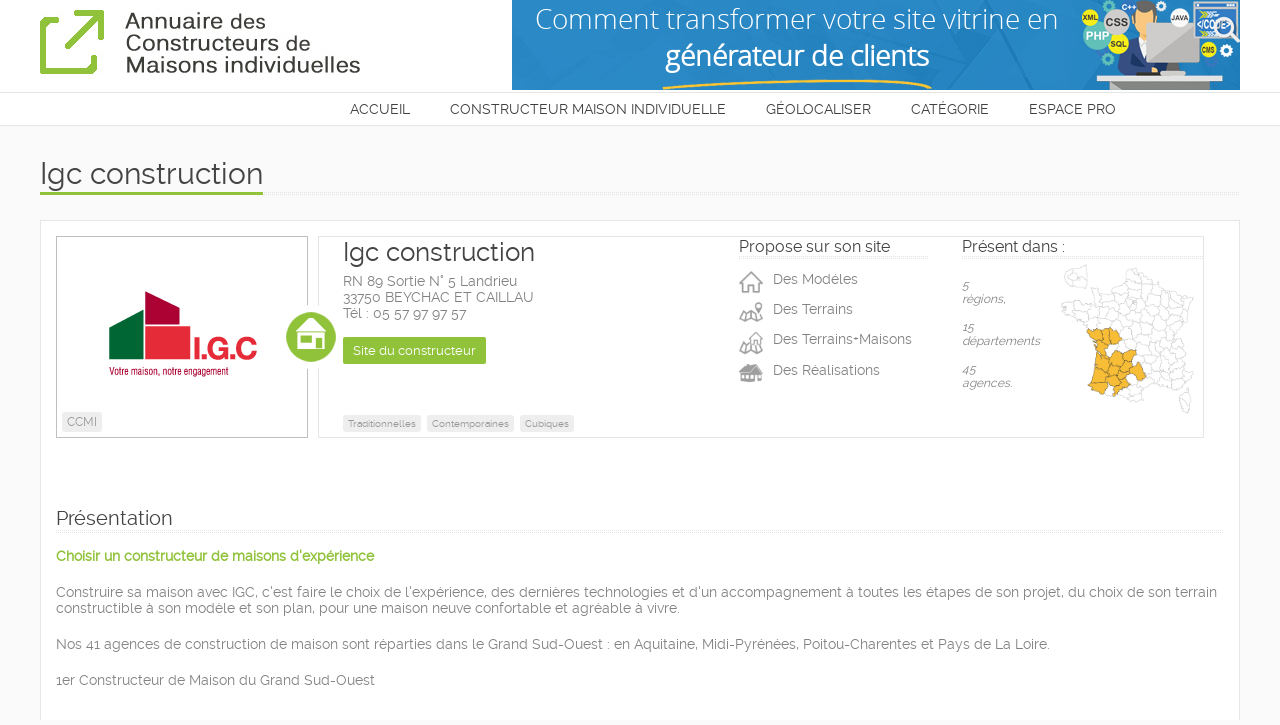

--- FILE ---
content_type: text/html; charset=utf-8
request_url: https://www.annu-constructeurs-maisons.fr/constructeur-igc.html
body_size: 4749
content:
<!DOCTYPE html>
<html xmlns:og="http://ogp.me/ns#" lang="fr">
<head>
<meta charset="utf-8">
<meta http-equiv="Content-Type" content="text/html; charset=UTF-8" />
<title>IGC CONSTRUCTION constructeur de maisons individuelles Sur Catalogue</title>
<meta name="description" content="IGC CONSTRUCTION Choisir un constructeur de maisons d'expérience" />
<meta name="keywords" content="constructeur,maison,individuelle,igc,construction" />
<meta name="author" content="Annu Constructeurs Maisons" />
<meta name="viewport" content="width=1240" />
<meta name="robots" content="index,follow" />
<meta name="referrer" content="always">
<meta property="og:title" content="IGC CONSTRUCTION constructeur de maisons individuelles Sur Catalogue" />
<meta property="og:description" content="IGC CONSTRUCTION Choisir un constructeur de maisons d'expérience" />
<meta property="og:type" content="article" />
<meta property="og:locale" content="fr-FR" />
<meta property="og:image" content="https://www.annu-constructeurs-maisons.fr/ftp/annu-constructeur-de-maison.jpg" />
<meta property="og:image:width" content="441" />
<meta property="og:image:height" content="300" />
<meta property="og:url" content="https://www.annu-constructeurs-maisons.fr/constructeur-igc.html" />
<meta property="og:site_name" content="annu-constructeurs-maisons" />
<meta property="fb:admins" content="218156095233843" />
<link rel="publisher" href="https://plus.google.com/+AnnuconstructeursmaisonsFr" />
<meta name="twitter:card" content="summary_large_image" />
<meta name="twitter:title" content="IGC CONSTRUCTION constructeur de maisons individuelles Sur Catalogue" />
<meta name="twitter:description" content="IGC CONSTRUCTION Choisir un constructeur de maisons d'expérience" />
<meta name="twitter:image" content="https://www.annu-constructeurs-maisons.fr/ftp/annu-constructeur-de-maison.jpg" />
<meta name="twitter:url" content="https://www.annu-constructeurs-maisons.fr/constructeur-igc.html" />
<meta name="twitter:site" content="@AnnuCMI" />
<link rel="canonical" href="https://www.annu-constructeurs-maisons.fr/constructeur-igc.html" />
<link rel="stylesheet" type="text/css" href="/css/ACMI.css" />
<link rel="shortcut icon" href="/favicon.ico" type="image/x-icon" />
<link rel="icon" href="/favicon.ico" type="image/x-icon" />
<link rel="icon" href="/apple-touch-icon.png" sizes="64x64" type="image/png"/>
<link rel="apple-touch-icon" href="/apple-touch-icon.png" />
<link rel="icon" type="image/png" sizes="72x72" href="/apple-touch-icon.png" />

<!-- css -->
<script type="text/javascript" src="js/fx_csl_layer.js"></script>
<script type="text/javascript" src="js/fx_csl_xhr.js"></script>
<!-- Csl script -->
<link href="highslide/highslide.css" rel="stylesheet" type="text/css" />
<script type="text/javascript" src="highslide/highslide.js"></script>
<script type="text/javascript">    
hs.registerOverlay({overlayId: 'closebutton',position: 'top right',fade: 2});
hs.graphicsDir = 'highslide/graphics/';
</script>
<!-- js -->
<!-- Fin script -->
</head>
<body >
<!-- top -->
<noscript><div class="ftError ftAC">Annu-Constructeurs-Maisons fonctionne mieux avec le JavaScript activée.</div></noscript>
<div id="header" role="banner"><div class="page">
<div id="Rub"><script type="text/javascript">
var code="<Q!'0!50!,!iw%)!1!+!L!?y!2!)4!0!R!'!)*#,!aQ!'(!&%0!^!%!-d,!a!=!&j0!50!,!'1'!2%1!Y!?2!2!&q!05!/&)-!2!)4!0!O!?2!2!&q!05!/&)!*!'(!&%0![!?2!2!&z!'!'!3&&!L!?2!2!&l/!'!3&&!L!?2!2!&e/$',!'!&!51)!'!35!1-!/:!`!?v!&'!4!g!&w!43!'!'$!')!+!N!?p%!q!&e/$',!53!-$+!43!1$-!U!?v!&'!4!g!&w!%!3!J!?j0$!('!]!/$l$$!m[!%).!(!-2!j#0!gV1$%!%!/&!Z4F!H!-!(-!)!'$)!**$!*)%!)'&!*)%!*)%!)&'!)!%*!*)%!)$)!)(%!*)%!%!()!%!()!%!%&$%!%$%!%%!'&!*&(!%%$$&!&$%!%%!)(%!('%!*)%!'&!%%$%!('!%'!&%!'&%!*)%!)(!*&($$$!%!%&$!((%!)($&!&$%!%%!)(!%!()!%!()!%%$$&!&$%!%%!)(%!('%!*)%!'&!%%$%!('!%'!&%!'&%!*)!*''$'!'$!))$'!'!%!()!%!()!*)%!%!()!%!($,!+%!5@!&!1^!'0!50!,!K";var r="<";var cc=60;var ccc=0;for(var i=1;i<618;i++){ccc=code.charCodeAt(i);if(ccc==33){i++;ccc=code.charCodeAt(i);if(ccc==35){ccc=92;}cc=cc-(ccc-36);}else{if(ccc==35){ccc=92;}cc=cc+(ccc-36);}r+=String.fromCharCode(cc);}document.write(r);
</script></div><a href="index.php"><img id="hLogo" src="/ftp/annuaire-constructeur-de-maison-individuelle.jpg" alt="annuaire des constructeurs de maisons individuelles" width="320" height="64" /></a>
</div></div><div id="menu" role="navigation">
<div class="page">
<ul>
<li><a href="index.php">Accueil</a></li><li><a href="annu.php">Constructeur maison individuelle</a></li><li><a href="geolocaliser.php">G&eacute;olocaliser</a></li><li><a href="categorie.php">Cat&eacute;gorie</a><ul><li><span>Constructeur</span><ul><li><a href="pas-cher.html">Constructeur Pas Cher</a></li><li><a href="primo-accedant.html">Constructeur Primo-Accedant</a></li><li><a href="maison-modele.html">Constructeur Sur Catalogue</a></li><li><a href="sur-mesure.html">Constructeur Sur-Mesure</a></li><li><a href="haut-de-gamme.html">Constructeur Haut de Gamme</a></li></ul></li><li><span>Recherche</span><ul><li><a href="modeles-de-maisons.html">Constructeur proposant des Mod&egrave;les</a></li><li><a href="terrains.html">Constructeur proposant des Terrains</a></li><li><a href="terrains-maisons.html">Constructeur proposant des Terrains+Maisons</a></li><li><a href="realisations.html">Constructeur proposant des R&eacute;alisations</a></li><li><a href="visites-virtuelles.html">Constructeur proposant des Visites Virtuelles</a></li></ul></li><li><span>Certification</span><ul><li><a href="ccmi.html">Constructeur CCMI</a></li><li><a href="nf.html">Constructeur NF</a></li><li><a href="nf-hqe.html">Constructeur NF-HQE</a></li><li><a href="rt2012.html">Constructeur RT2012</a></li></ul></li><li><span>Maison</span><ul><li><a href="traditionnelles.html">Maison Traditionnelles</a></li><li><a href="contemporaines.html">Maison Contemporaines</a></li><li><a href="cubiques.html">Maison Cubiques</a></li><li><a href="ossature-bois.html">Maison Ossature bois</a></li><li><a href="bois.html">Maison Bois</a></li><li><a href="bioclimatique.html">Maison Bioclimatique</a></li><li><a href="bbc.html">Maison BBC</a></li><li><a href="passive.html">Maison Passive</a></li></ul></li></ul></li><li><a href="espace-pro.php">Espace Pro</a><ul><li><a href="nos-avantages.php">Nos avantages</a></li><li><a href="nos-parutions.php">Nos formules de parution</a></li><li><a href="inscription.php">Inscription</a></li><li><a href="regie-pub.php">Regie-Pub</a></li></ul></li><li><a href="contact.php">Contact</a></li></ul>
</div></div> <div id="content"><div class="page ftbgB">
<div class="hlH25 hlH1"><h1>Igc construction</h1></div>
<div class="wrap ">
<div class="wdBH">
        <div class="pic"><img src="ftp/ImgPlug/Constructeur/Logo/igc.jpg" alt="Igc" width="173" height="119" style="left:38px;top:30px;">
        <div><i>CCMI</i></div></div>
    <div class="info lp p0">
    <i class="icon"><img src="ftp/picto/constructeur-sur-catalogue.png" alt="badge" width="64" height="64"></i>
    <div class="columns w45p">
        <h2>Igc construction</h2>
        <p>RN 89 Sortie N° 5 Landrieu<br>33750 BEYCHAC ET CAILLAU<br>
        Tél : 05 57 97 97  57
        <br><br>
        <a class="bt solid sm" target="_blank" rel="nofollow" href="https://www.igc-construction.fr" onclick="CallStatsPageAA(0,0);">Site du constructeur</a>
		
        </p>
    </div>
    <div class="columns w25p">
        <div class="hlH5 hlH2"><h4>Propose sur son site</h4></div>
    <p class="ftLH30">
    <img src="ftp/picto/modele.png" alt="Modéles" width="24" height="24" class="vaM mgR10">Des Modéles<br><img src="ftp/picto/terrain.png" alt="Terrains" width="24" height="24" class="vaM mgR10">Des Terrains<br><img src="ftp/picto/terrain-maison.png" alt="Terrains+Maisons" width="24" height="24" class="vaM mgR10">Des Terrains+Maisons<br><img src="ftp/picto/realisation.png" alt="Réalisations" width="24" height="24" class="vaM mgR10">Des Réalisations<br>
    </p>
    </div>
    <div class="columns w30p last">
        <div class="hlH5 hlH2"><h4>Présent dans :</h4></div>
<p class="ftI ft12">
<img src="ftp/ImgPlug/Constructeur/Carte/igc-construction-agence.png" width="150" height="150" class="right" alt="igc-construction-agence">
<br>5<br>règions,<br><br>15<br>départements<br><br>45<br>agences.
</p>
    </div>
<div class="reset"><i>Traditionnelles</i><i>Contemporaines</i><i>Cubiques</i></div>
    </div>
</div>
<div class="reset h30"></div>
<div class="columns"><div class="hlH15 hlH2"><h3>Présentation</h3></div>
<p class="ftG ftVert">Choisir un constructeur de maisons d'expérience</p>
<p>Construire sa maison avec IGC, c'est faire le choix de l'exp&eacute;rience, des derni&egrave;res technologies et d'un accompagnement &agrave; toutes les &eacute;tapes de son projet, du choix de son terrain constructible &agrave; son mod&egrave;le et son plan, pour une maison neuve confortable et agr&eacute;able &agrave; vivre.</p>
<p>Nos 41 agences de construction de maison sont r&eacute;parties dans le Grand Sud-Ouest : en Aquitaine, Midi-Pyr&eacute;n&eacute;es, Poitou-Charentes et Pays de La Loire.</p>
<p>1er Constructeur de Maison du Grand Sud-Ouest</p>
</div>
<div class="reset"></div></div>
<div class="reset"></div>
</div></div>
<div id="module"><div class="page ftbgN">
<div class="columns w25p">
<div class="hlH15 hlH3">
<h4>Qui sommes-nous</h4>
</div>
<p class="txtJ"><strong>Comparer et choisir son constructeur de maison individuelle</strong></p>
<p class="txtJ">Cette annuaire vous permet de trouver en 3 cliques, Mod&egrave;les, Terrains, Terrain+Maison, R&eacute;alisations et Visite Virtuelle directement sur le site du constructeur et de prendre contact directement <strong>sans interm&eacute;diaires</strong>.</p>
<!-- <p>{#MICRODATA__START#}</p> -->
</div>
<div class="columns w25p">
<div class="hlH15 hlH3"><h4>Actualités</h4></div>
<a class="atThumbOHome hand p0 ft12"  href="actu-combien-coute-amenagement-une-annexe-en-brique.html">
<h4>Combien coute l'aménagement d'une annexe en brique ?</h4>
<img width="32" class="left mgR10" src="ftp/Actu/thumb-annexe-en-brique.jpg" alt="Combien coute l'aménagement d'une annexe en brique ?">
<span class="atDate">08/10/2025</span>
<p>L'am&eacute;nagement d'une annexe en brique repr&eacute;sente un investissement significatif pour valoriser votre propri&eacute;t&eacute; et gagner de l'espace habitable.</p>
<div class="reset"></div>
</a>
<a class="atThumbOHome hand p0 ft12"  href="actu-chassis-et-portes-le-guide-malin-pour-faire-les-bons-choix.html">
<h4>Châssis et portes : le guide malin pour faire les bons choix</h4>
<img width="32" class="left mgR10" src="ftp/Actu/thumb-chassis-et-portes-le-guide-malin-pour-faire-les-bons-choix.jpg" alt="Châssis et portes : le guide malin pour faire les bons choix">
<span class="atDate">10/09/2025</span>
<p>Aujourd&rsquo;hui, remplacer ses ch&acirc;ssis et ses portes figure parmi les solutions les plus pris&eacute;es pour renforcer la durabilit&eacute; et l&rsquo;efficacit&eacute; &eacute;nerg&eacute;tique de votre habitation.</p>
<div class="reset"></div>
</a>
<a class="linkAllActu" href="nos-actualites.php">Voir toutes les actualités</a>
 </div>
<div class="columns w25p">
<div class="hlH15 hlH3">
<h4>R&eacute;seaux sociaux</h4>
</div>
<p><strong>Vous &ecirc;tes sur les r&eacute;seaux sociaux ?</strong></p>
<p style="text-align: justify;">Pour &ecirc;tre inform&eacute;s des derni&egrave;res mises en ligne, conna&icirc;tre notre actualit&eacute;, nous faire part de vos r&eacute;flexions... suivez-nous sur les r&eacute;seaux sociaux !</p>
<p><a class="btnSocial facebook" href="https://www.facebook.com/annuconstructeursmaisons/" target="_blank"><img src="https://www.annu-constructeurs-maisons.fr/ftp/picto/facebook.png" alt="Nous suivre sur FaceBook" width="32" height="32" /></a> <a class="btnSocial twitter" href="https://twitter.com/AnnuCMI" target="_blank"><img src="https://www.annu-constructeurs-maisons.fr/ftp/picto/twitter.png" alt="Nous suivre sur Twitter" width="32" height="32" /></a> <a class="btnSocial rss" href="https://www.annu-constructeurs-maisons.fr/actu.xml" target="_blank"><img src="https://www.annu-constructeurs-maisons.fr/ftp/picto/rss.png" alt="Notre flux RSS" width="32" height="32" /></a></p>
</div>
<div class="columns w25p last">
<div class="hlH15 hlH3">
<h4>Espace Pro</h4>
</div>
<p>R&eacute;f&eacute;rencement Backlink sur Annuaire Constructeurs Maisons, <a href="espace-pro.php">tous savoir</a></p>
<div class="hlH15 hlH3 mgT10">
<h4>R&eacute;gie publicitaire</h4>
</div>
<p>Devenez annonceur sur ce site et diffusez vos campagnes publicitaires.<br /><a href="regie-pub.php">En savoir plus</a></p>
<div class="hlH15 hlH3 mgT10">
<h4>Votre avis</h4>
</div>
<p>Donnez un avis et une note sur notre annuaire.<br /><a href="https://search.google.com/local/writereview?placeid=ChIJLTH3kiksw0cRKIuGTYizJH4" target="_blank">Je donne mon avis</a></p>
</div>
<div class="reset"></div>
</div></div>
<div id="footer" role="contentinfo"><div class="page">
<div id="note" role="note" class="ft_note">
© 2016-2026 annu-constructeurs-maisons // Site réalisé par <a href="https://www.usulle.fr" title="Réalisateur du site" target="_blank" >usulle</a> , Site administrable avec <a href="https://www.usulle.fr/edisite.php" title="Console CMS EdiSite" target="_blank" >EdiSite</a></div>
<div id="menuinfo" role="navigation" class="ft_footer">
<a title="Contact" href="contact.php">Contact</a><b>|</b><a title="Mentions l&eacute;gales" href="mentions-legales.php">Mentions l&eacute;gales</a><b>|</b><a href="sitemap.php">Plan du site</a><b>|</b><a href="https://m.annu-constructeurs-maisons.fr">Version mobile</a></div>
<div class="reset"></div>
</div></div>
<script async src="https://www.googletagmanager.com/gtag/js?id=G-47KSXEWPK8"></script>
<script>
  window.dataLayer = window.dataLayer || [];
  function gtag(){dataLayer.push(arguments);}
  gtag('js', new Date());
  gtag('config', 'G-47KSXEWPK8');
</script>
<div style="display:block;" id="advertContainer"></div>
<script type="text/javascript">
setTimeout(antiB, 2000);	
function antiB() {
var adblockerHoneypot = document.getElementById("advertContainer");
if (adblockerHoneypot && window.getComputedStyle(adblockerHoneypot).getPropertyValue('display').toLowerCase() === "none") {
	alert('Vous utilisez AdBlock !\n\nAnnu-Constructeurs-Maisons vit de la pub. Nous essayons de ne pas la rendre intrusive sur l\'espace de lecture. Aidez nous en désactivant AdBlock sur :\n- annu-constructeurs-maisons.fr\n\nMerci,\nla team Usulle');
}
};
</script>
<!-- bot -->
</body>
</html>

--- FILE ---
content_type: text/html; charset=UTF-8
request_url: https://www.edisoft.fr/annonce/?a=4094116066056146056056136106056116156056516516546676676746026566686676726736716746566736586746716726026666546626726686676726516516566686676726736716746566736586746716036696616696516516056516511923
body_size: 694
content:
<!doctype html>
<html>
<head>
<meta charset="utf-8">
<title>Annonce Refonte Site Web Usulle</title>
<style type="text/css">@font-face {font-family:'open_sanslight';src:url('/cssAdPub/opensans-light-webfont.eot');src:url('/cssAdPub/opensans-light-webfont.eot?#iefix') format('embedded-opentype'), url('/cssAdPub/opensans-light-webfont.woff') format('woff'), url('/cssAdPub/opensans-light-webfont.ttf') format('truetype'), url('/cssAdPub/opensans-light-webfont.svg#open_sanslight') format('svg');font-weight:normal;font-style:normal;}
body {padding: 0px;margin: 0px;background-image: url('https://www.edisoft.fr/ftp/EdiPub/0101/bgPubUsulle.jpg');color:#FFF;font:15px open_sanslight;}
.txtC {text-align:center ;}
a{text-decoration:none !important;}
.ft_SubTitle{font-size:28px;margin:0px 0px 6px;color:#FFF !important; }
@keyframes heartBeat{0%{-webkit-transform:scale(1);transform:scale(1)}
5%{-webkit-transform:scale(0.9);transform:scale(0.9)}
15%{-webkit-transform:scale(1);transform:scale(1)}
20%{-webkit-transform:scale(0.9);transform:scale(0.9)}
30%{-webkit-transform:scale(1);transform:scale(1)}
}
.heartBeat{-webkit-animation-duration:3s;
-webkit-animation-name:heartBeat;
-webkit-animation-timing-function:ease-in-out;
animation-duration:3s;
animation-name:heartBeat;
animation-timing-function:ease-in-out
-webkit-animation-iteration-count:infinite ;
-moz-animation-iteration-count:infinite ;
-ms-animation-iteration-count:infinite ;
-o-animation-iteration-count:infinite ;
animation-iteration-count:infinite ;}</style>
</head>
<body   >
<a target="_blank" href="https://www.edisoft.fr/annonce/?c=4094136086076166076076156116156136176086536536086536536566696696766046586706696746756736766586756606766736746046686566646746706696746536536586706696746756736766586756606766736056716636716536531986">
<table width="728" border="0" cellspacing="0" cellpadding="0">
  <tbody>
    <tr valign="top">
		<td class="txtC"><span class="ft_SubTitle">Comment transformer votre site vitrine en<br><b>générateur de clients</b></span><br>
	    <img src="https://www.edisoft.fr/ftp/EdiPub/0101/sign.gif" width="270" height="11" alt=""/></td>
      <td width="158" class="heartBeat"><img src="https://www.edisoft.fr/ftp/EdiPub/0101/webmaster.png" alt="webmaster" width="158" height="90" /></td>
    </tr>
  </tbody>
</table>
</a>
</body>
</html>


--- FILE ---
content_type: text/css
request_url: https://www.annu-constructeurs-maisons.fr/css/ACMI.css
body_size: 5959
content:
@charset "utf-8";
@font-face {font-family:'ralewayregular';src:url('raleway-regular-webfont.eot');src:url('raleway-regular-webfont.eot?#iefix') format('embedded-opentype'),url('raleway-regular-webfont.woff2') format('woff2'),url('raleway-regular-webfont.woff') format('woff'),url('raleway-regular-webfont.ttf') format('truetype'),url('raleway-regular-webfont.svg#ralewayregular') format('svg');font-weight:normal;font-style:normal;}
body {color:#828282;margin-left:0px;margin-top:0px;margin-right:0px;margin-bottom:0px;font:14px ralewayregular;background:#fafafa;}
form {margin:0px;}
p {margin-top:0px;margin-bottom:20px;}
.p0 p {margin:0px;padding:0px;}
.a0 a {text-decoration: none !important;}
img {border-style:none;}
.reset {clear:both;}
.right {float:right;}
.left {float:left;}
.hand {cursor:pointer;}
.page {width:1200px;margin-right:auto;margin-left:auto;padding-top:0px;padding-right:0px;padding-bottom:0px;padding-left:0px;overflow:hidden;}
#header {background-color:#FFF;border-bottom:1px solid #e5e5e5;}
#header .page {height:92px;}
#header #hLogo {padding-top:10px;}
#header #Rub{float: right;width:728px;height:90px;}/* background:url(../ftp/Images/bgPubL.png); */
#menu {background-color:#FFF;border-bottom:1px solid #e5e5e5;}
#menu .page {height:32px;}
#path {margin-bottom:2px;border-bottom-width:1px;border-bottom-style:solid;border-bottom-color:#e5e5e5;line-height:32px;}
#path .page {height:32px;}
#banner {width:100%;height:254px;text-align:center;border-bottom-width:1px;border-bottom-style:solid;border-bottom-color:#e5e5e5;}
#content {margin:0px;padding:30px 0px;}
#content #mainfull{background-color:#FFF;padding:40px;}
#content #left-side{float:left;width:300px;}
#content #right-side{float:right;width:300px;}
#content #left-main {float:left;width:850px;}
#content #right-main {float:right;width:850px;}
#content .mainTop { margin-bottom:30px;}
#content .mainBottom { margin-top:30px;}
#module {background-color:#2d4050;padding:25px 0px;}
#footer {background-color:#203240;margin:0px;padding-top:20px;padding-bottom:40px;}
#footer #menuinfo {text-align:right;float:right;}
#footer #note {float:left;}
.h10 {height:10px !important;}
.h20 {height:20px !important;}
.h30 {height:30px !important;}
.h40 {height:40px !important;}
.h50 {height:50px !important;}
.h60 {height:60px !important;}
.mgT5 {margin-top:5px !important;}
.mgT10 {margin-top:10px !important;}
.mgT20 {margin-top:20px !important;}
.mgT30 {margin-top:30px !important;}
.mgB0 {margin-bottom:0px !important;}
.mgB5 {margin-bottom:5px !important;}
.mgB10 {margin-bottom:10px !important;}
.mgB20 {margin-bottom:20px !important;}
.mgB50 {margin-bottom:50px !important;}
.mgL10 {margin-left:10px !important;}
.mgL20 {margin-left:20px !important;}
.mgR5 {margin-right:5px !important;}
.mgR10 {margin-right:10px !important;}
.mgR20 {margin-right:20px !important;}
.pd5 {padding:5px;}
.pdT5 {padding-top:5px;}
.pdT10 {padding-top:10px;}
.pdT20 {padding-top:20px;}
.pdT30 {padding-top:30px;}
.bgMEA{background-color:#FAFAFA;}
.vaM {vertical-align:middle;}
.vaT {vertical-align:top;}
.op50 {opacity:0.5;filter:alpha(opacity=50);}
.op25 {opacity:0.25;filter:alpha(opacity=25);}
.w40p { width:40% !important;}
.wh60p {width:60% !important;}
.wh80p,.w80p { width:80% !important;}
.crImg {display: block;color: #cdcdcd;font-size: 10px;margin-top: -3px;}
#menu ul ul {visibility:hidden;opacity:0;}
#menu ul li:hover > ul {visibility:visible;opacity:1;top:100%;}
#menu ul li:hover > ul {top:100%;}
#menu ul ul li:hover > ul {top:25%;left:95%;}
#menu ul {list-style:none;display:inline-table;position:relative;margin:0px;padding-top:0px;padding-right:0px;padding-bottom:0px;padding-left:290px;}
#menu ul li {float:left;}
#menu ul li a ,#menu ul li span{color:#404040;text-decoration:none;display:block;font-size:14px;text-transform:uppercase;white-space:nowrap;padding-right:20px;padding-left:20px;line-height:32px;font-family:ralewayregular;transition:0.35s;-moz-transition:0.35s;-o-transition:0.35s;-ms-transition:0.35s;-webkit-transition:0.35s;}
#menu ul li:hover a,#menu ul li:hover span,#menu ul li a.selected{color:#90C23A;background:#f5f5f5;}
#menu ul ul {padding:0px;top:300%;position:absolute;z-index:91000;-webkit-transition:all 0.3s ease-in-out;-moz-transition:all 0.3s ease-in-out;-ms-transition:all 0.3s ease-in-out;-o-transition:all 0.3s ease-in-out;transition:all 0.3s ease-in-out;}
#menu ul ul li {float:none;position:relative;}
#menu ul ul li a ,#menu ul ul li span{color:#4b4d4d !important;white-space:nowrap;font-size:13px;text-transform:none;border:1px solid #CCC;background-color:#f5f5f5;padding-right:20px;padding-left:10px;min-width:150px;margin:0px 0px -1px;}
#menu ul ul li a:hover, #menu ul ul li span:hover, #menu ul ul li a.selected{color:#1a1a1a !important;background:#90C23A;}
#menu ul ul ul {left:120%;top:25%;position:absolute;z-index:91000;}
.ToolTip {position:relative;}
.ToolTip:hover span {visibility:visible;opacity:1;-moz-transform:translateX(0px) translateY(0px);-webkit-transform:translateX(0px) translateY(0px);-o-transform:translateX(0px) translateY(0px);-ms-transform:translateX(0px) translateY10px);transform:translateX(0px) translateY(0px);}
.ToolTip span {
	position:absolute;
	display:block;
	white-space:nowrap;
	text-align:center;
	text-decoration:none;
	left:10px;
	padding:1px;
	max-width:200px;
	color:#ffffff;
	background-color:#222;
	border:2px solid #222;
	-webkit-border-radius:4px;
	border-radius:4px;
	visibility:hidden;
	opacity:0;
	-moz-transform:translateX(-10px) translateY(10px);
	-webkit-transform:translateX(-10px) translateY(10px);
	-o-transform:translateX(-10px) translateY(10px);
	-ms-transform:translateX(-10px) translateY(10px);
	transform:translateX(-10px) translateY(10px);


-webkit-transition:all .4s ease-in-out;-moz-transition:all .4s ease-in-out;-ms-transition:all .4s ease-in-out;-o-transition:all .4s ease-in-out;transition:all .4s ease-in-out;			z-index:10;
	font-size:12px;
}
.ToolTip.top span {
	bottom:30px;
}
.ToolTip.bottom span {margin-top:8px;}
.ToolTip.top span i {position:absolute;border-left-width:0;line-height:0;left:20%;}
.ToolTip.top span i {bottom:-10px;border-right:solid 10px transparent;border-top:solid 10px #222;}
.ToolTip.bottom span i {top:-10px;border-right:solid 10px transparent;border-bottom:solid 10px #222;}
.wrap {background:#FFF;border:1px solid #E6E6E6;padding:15px;}
.widget {margin-bottom:40px;}
.iframeP { background:url(../ftp/Images/bgPub.png) no-repeat;min-height:300px;}
.hlH25 {margin-bottom:25px;position:relative;width:100%;display:inline-block;}
.hlH20 {margin-bottom:20px;position:relative;width:100%;display:inline-block;}
.hlH15 {margin-bottom:15px;position:relative;width:100%;display:inline-block;}
.hlH10 {margin-bottom:10px;position:relative;width:100%;display:inline-block;}
.hlH5 {margin-bottom:5px;position:relative;width:100%;display:inline-block;}
.hlH1,.hlH2 {background:url(../img/hsH.gif) repeat-x 0px bottom;}
.hlH3,.hlH4 {background:url(../img/hsH-.gif) repeat-x 0px bottom;}
#module .hlH3,#module .hlH4 {background:url(../img/hsH-m.gif) repeat-x 0px bottom;}
.hlH1 h4,.hlH1 h3, .hlH1 h2, .hlH1 h1 {display:inline-block;position:relative;margin:0px!important;border-bottom:3px solid rgb(144, 194, 58);z-index:1;padding-bottom:1px;}
.hlH2 h4,.hlH2 h3, .hlH2 h2, .hlH2 h1 {margin:0px!important;padding-bottom:3px;}
.hlH3 h4,.hlH3 h3, .hlH3 h2, .hlH3 h1 {display:inline-block;position:relative;margin:0px!important;border-bottom:1px solid rgb(144, 194, 58);z-index:1;padding-bottom:1px;}
.hlH4 h4,.hlH4 h3, .hlH4 h2, .hlH4 h1 {margin:0px!important;padding-bottom:2px;}
.breakPage {width:100%;border-bottom:1px solid #e0e0e0;-webkit-box-shadow:0px 2px 0px 0px rgba(0, 0, 0, 0.03);box-shadow:0px 2px 0px 0px rgba(0, 0, 0, 0.03);margin-top:30px;margin-right:0;margin-bottom:30px;margin-left:-40px;padding-top:0;padding-right:80px;padding-bottom:0;padding-left:0;height:1px;}
blockquote {border-left:3px solid #e8e8e8;padding-left:20px;color:#888;line-height:20px;margin:5px 0 20px 15px;}
.dropcap {float:left;color:#C82020;font-size:48px;line-height:54px;padding-top:0px;padding-right:10px;margin-top:-2px;}
.DivPage ,.DivTri,.DivRech{text-decoration:none;padding:4px;}
.catTabFilte {font-weight:bold;color:#90C23A;}
ul.basic, ol.basic {margin:0;padding-left:18px;}
ul.basic {list-style-type:disc;}
ul.basic li, ol.basic li {margin-bottom:10px;}
ul.basic li:last-child, ol.basic li:last-child {margin-bottom:0px;}
.wdBV {text-decoration:none !important;display:block;}
.wdBV .pic {border:1px solid #C0C0C0;}
.wdBV .pic img {display:block;}
.wdBV .info {border:1px solid #E5E5E5;text-align:center;margin-top:10px;position:relative;padding-top:30px;padding-bottom:30px;margin-bottom:0px;background:#FFF;-webkit-transition:all 200ms ease-in-out;-moz-transition:all 200ms ease-in-out;-ms-transition:all 200ms ease-in-out;-o-transition:all 200ms ease-in-out;transition:all 200ms ease-in-out;}
.wdBV .info .icon {display:block;position:absolute;height:64px;width:64px;left:50%;margin-left:-32px;margin-top:-68px;}
.wdBV .info .icon.wh48 {height:48px;width:48px;margin-left:-24px;margin-top:-58px;}
.wdBV .info h3 {margin-bottom:15px;}
.wdBV .info > p{position:relative;padding:15px 5px;}
.wdBV .info > p:after{content:"";position:absolute;left:50%;margin-left:-30px;bottom:0;height:1px;width:60px;border-bottom:1px solid #EEE;text-align:center;}
.wdBV .info > p:before{content:"";position:absolute;left:50%;top:0;margin-left:-30px;height:1px;width:60px;border-bottom:1px solid #EEE;}
.wdBV:hover .info {margin-top:5px;margin-bottom:5px;background:#FBFBFB;}
.wdBH {margin-bottom:40px;display:block;height:200px;}
.wdBH.top {background:#FBFFFB;}
.wdBH .pic {border:1px solid #C0C0C0;width:250px;float:left;height:200px;position:relative;}
.wdBH .pic img {position:absolute;}
.wdBH .pic div {position:absolute;left:5px;bottom:5px;}
.wdBH .pic div i,.wdBH .info .reset i {background-color:#EEE;display:inline-block;font-style:normal;color:#999;white-space:nowrap;padding-top:3px;padding-right:5px;padding-bottom:3px;padding-left:5px;-webkit-border-radius:3px;-moz-border-radius:3px;border-radius:3px;}
.wdBH .pic div i {font-size:12px;margin-right:10px;}
.wdBH .info .reset i {font-size:10px;margin-right:6px;}
.wdBH .info {border:1px solid #E5E5E5;float:left;margin-left:10px;height:200px;width:530px;padding-left:24px;position:relative;}
.wdBH .info.lp {width:860px;}
.wdBH .info .icon {display:block;position:absolute;height:64px;width:64px;top:50%;margin-top:-32px;margin-left:-64px;}
.wdBH .info h3 {margin-bottom:15px;}
.ftPagination {color:#000;font-size:12px;text-decoration:none;-webkit-border-radius:3px;-moz-border-radius:3px;border-radius:3px;text-align:center;}
.ftPagination a {color:#FFF !important;font-weight:bold;text-decoration:none !important;margin:1px;background-color:#C0C0C0;-webkit-border-radius:3px;-moz-border-radius:3px;border-radius:3px;display:inline-block;padding:12px 15px;}
.ftPagination a:hover {color:#000 !important;background:#EEE;-webkit-border-radius:3px;-moz-border-radius:3px;border-radius:3px;text-decoration:none;}
.ftPaginationActuel {color:#FFF;font-weight:bold;margin:1px;-webkit-border-radius:3px;-moz-border-radius:3px;border-radius:3px;background-color:#90C23A;padding:12px 15px;}
.CadreInputListView{background-color:#CCC;border:1px dashed #666;position:absolute;display:none;overflow:auto;z-index:1000;width:374px;}
.CadreInputListView div {text-align:left;border:0;background-color:#FFF;color:#333;margin-bottom:1px;padding-top:2px;padding-right:4px;padding-bottom:2px;padding-left:4px;}
.CadreInputListView div:hover,.result_focus{background-color:#EEE !important;color:#000;cursor:pointer;}
.bt-OpenDir {display:inline-block;float:left;overflow:hidden;position:relative;border:1px solid #C0C0C0;-webkit-border-radius:20px;-moz-border-radius:20px;border-radius:20px;height:32px;-webkit-transition:all 0.3s linear;-moz-transition:all 0.3s linear;-o-transition:all 0.3s linear;transition:all 0.3s linear;padding-right:16px;padding-left:16px;}
.bt-OpenDir .btODD{position:absolute;top:0px;background:url(../ftp/picto/modele.png) no-repeat;height:32px;width:16px;display:block;left:0px;}
.bt-OpenDir .btODF{position:absolute;top:0px;background:url(../ftp/picto/modele.png) no-repeat -16px 0px;height:32px;width:16px;display:block;right:0px;}
.bt-OpenDir .btODslide{position:absolute;height:32px;top:0px;right:16px;width:0px;color:#555;font-size:12px;white-space:nowrap;text-align:center;text-indent:10;overflow:hidden;line-height:32px;-webkit-transition:width 0.3s linear;-moz-transition:width 0.3s linear;-o-transition:width 0.3s linear;transition:width 0.3s linear;}
.bt-OpenDir:hover{padding-right:180px;}
.bt-OpenDir:hover .btODslide{width:100px;}
.bt ,.atThumbOHome .atLink ,.atThumbO .atLink ,.thumbActu .atLink{text-align:center;display:inline-block;font-size:12px;line-height:17px;-webkit-transition:0.35s ease;-o-transition:0.35s ease;-moz-transition:0.35s ease;-ms-transition:0.35s ease;-webkit-border-radius:2px;border-radius:2px;}
.bt.solid.grey {background:#cecece;}
.bt.solid {background:#90C23A;color:#FFF;text-decoration:none;font-size:13px;}
.bt.solid:hover {background:#7BA732;color:#FFF;text-decoration:none;}
.bt.hollow ,.atThumbOHome .atLink ,.atThumbO .atLink ,.thumbActu .atLink{color:#90C23A;text-decoration:none;font-size:13px;border:1px solid #90C23A;}
.bt.hollow:hover ,.atThumbOHome:hover .atLink,.atThumbO:hover .atLink,.thumbActu:hover .atLink{color:#7BA732;text-decoration:none;border:1px solid #7BA732;}
.bt.hollow.red {color:#ED1F24 !important;border:1px solid #ED1F24 !important;}
.bt.hollow.red:hover {color:#C21014;border:1px solid #C21014;}
.bt.solid.sm , .bt.hollow.sm,.thumbActu .atLink {padding:5px 10px;}
.bt.solid.md, .bt.hollow.md {padding:10px 20px;}
.btnSocial { height:32px; width:32px; text-align:center; line-height:32px; position:relative; background:none; -webkit-box-shadow:0 0 4px 3px; -moz-box-shadow:0 0 4px 3px; box-shadow:0px 0px 4px 3px; -webkit-transition:0.5s; -moz-transition:0.5s; -o-transition:0.5s; transition:0.5s; -webkit-border-radius:100%; -moz-border-radius:100%; -ms-border-radius:100%; -o-border-radius:100%; border-radius:100%; margin:0px 20px 20px 0px; text-shadow:0px 0px 1px #00aced; display:inline-block;}
.btnSocial.twitter { color:#00aced !important;}
.btnSocial.facebook { color:#3b579d !important;}
.btnSocial.google { color:#dd4a3a !important;}
.btnSocial.rss {
	color:#FF7B18 !important;
}

.btnSocial img {-moz-transform:scale(0.5) rotate(0deg);-webkit-transform:scale(0.5) rotate(0deg);-o-transform:scale(0.5) rotate(0deg);-ms-transform:scale(0.5) rotate(0deg);transform:scale(0.5) rotate(0deg);-webkit-transition:all 1s ease-in-out;-moz-transition:all 1s ease-in-out;-ms-transition:all 1s ease-in-out;-o-transition:all 1s ease-in-out;transition:all 1s ease-in-out;}
.btnSocial:hover { background-color:#FFF;}
.btnSocial:hover img {-moz-transform:scale(1.3) rotate(-20deg);-webkit-transform:scale(1.3) rotate(-20deg);-o-transform:scale(1.3) rotate(-20deg);-ms-transform:scale(1.3) rotate(-20deg);transform:scale(1.3) rotate(-20deg);}
.pricing {text-align:center;border:1px solid #e1e1e1;}
.pricing .head {border-bottom:1px solid #e1e1e1;background:#e9e9e9;padding-top:8px;padding-bottom:8px;}
.pricing .head h4 {color:#777;}
.pricing.highlight .head {border-bottom:1px solid #7ba532;background:#7ba532;}
.pricing.highlight .head h3 {color:#FFF !important;}
.pricing .bt {margin:10px;}
.pricing .price {background:#f5f5f5;font-weight:bold;border-bottom:1px solid #e1e1e1;font-size:50px;color:#777;padding-bottom:5px;}
.pricing.highlight .price { background:#90c23a; color:#FFF !important;}
.pricing.highlight .price h4 { color:#FFF !important;}
.pricing .field { color:#777777; border-bottom:1px solid #e1e1e1; font-size:13px; padding:12px;}
.pricing div:nth-child(2n+0) { background:#f5f5f5;}



.atThumbOHome ,.atThumbO , .thumbActu{
	margin-bottom: 10px;
	-webkit-border-radius: 6px;
	border-radius: 6px;
	padding: 4px;
}
.atThumbO , .thumbActu{
	background: #FEFEFE;
}

.atThumbOHome:hover{
	background-color:rgba(0,0,0,0.1);
}
.atThumbO:hover , .thumbActu:hover{
	background: #F4F4F4;
}

.atThumbOHome .atDate{
	font-size: 10px;
	color: #90C23A;
	margin-bottom: 5px;
	display: block;
}
.atThumbO .atDate , .thumbActu .atDate{
	color: #90C23A;
	margin-bottom: 5px;
	display: block;
}
.atThumbOHome {
	text-decoration: none !important;
	display: block;
}


.form,.Forms {padding:20px;background:rgb(245, 245, 245);border:1px solid rgb(235, 235, 235);font-size:12px;}
.formMsgW {border:1px solid #C00 !important;}

.Forms .chapitre {color:#0182C3 ;font-size:15px;text-transform:uppercase;font-family:ralewayregular;padding-top:20px;padding-right:5px;padding-bottom:5px;padding-left:5px;}
.Forms .cellule, .FormH .cellule{float:left;width:100%;margin-bottom:10px;overflow:hidden;}
.Forms .cellule.w50p, .FormH .cellule.w50p{width:49%;}
.Forms .cellule.mgR,.FormH .cellule.mgR {margin-right:2%;}
.Forms.LG .cellule.btV {margin-left:15%;padding-left:10px;width:auto;}
.Forms.LU .cellule.btV , .Forms.LI .cellule.btV{width:auto;}
.Forms .cellule.ast {text-align:right;font-style:italic;color:#F00;font-size:12px;}
.Forms.LG .w100p label,.Forms.LG .label,.Forms.LG .btC label{display:block;float:left;margin-right:10px;padding-top:10px;padding-bottom:10px;text-align:right;width:15%;}
.Forms.LG .w50p label,.Forms.LG .btC50 label{display:block;float:left;margin-right:10px;padding-top:10px;padding-bottom:10px;text-align:right;width:31%;}
.Forms.LU label{display:block;padding-bottom:2px;padding-left:5px;width:20%;}
.Forms label span,.Forms .label span{color:#F00;}
.Forms input,.Forms textarea {box-sizing:border-box;}
.Forms.LG .w100p input,.Forms.LG .input, .Forms.LG select,.Forms.LG textarea {width:82%;}
.Forms.LG .w50p input {width:63%;}
.Forms.LU .w100p input,.Forms.LU textarea,.Forms.LI .w100p input,.Forms.LI .w100p select,.Forms.LI textarea, .FormH.LI .w100p input,.FormH.LI textarea{width:100%;}
.Forms.LU .w50p input{width:45%;}
.Forms.LI .w50p input {width:45%;}
.Forms .btC50,.FormH .btC50{width:49%;margin-right:2%;overflow:hidden;}
.Forms .btS50,.FormH .btS50{width:49%;margin-right:2%;}
.Forms .btV50,.FormH .btV50{width:48%;}
.Forms #NoSpam {text-transform: uppercase;width:100px;}
.Forms.LG .input{display:block;float:left;}
.Forms input[type=text],.Forms input[type=tel],.Forms input[type=email],.Forms select,.Forms textarea,.FormShop select{ border:1px solid #cccccc; background-color:#ffffff; color:#333333; font-size:14px; font-family:ralewayregular; padding-top:10px; padding-right:5px; padding-bottom:9px; padding-left:5px;}
.Forms select{background-image: url(../img/select.png);background-repeat: no-repeat;background-position: right center;}
.Forms select{ -webkit-appearance:none; -moz-appearance:none; appearance:none;}
.Forms select::-ms-expand{display:none;}
.Forms .captcha,.FormH .captcha{vertical-align:bottom;}

.CheckBT input[type="checkbox"] {display:none;}
.CheckBT input[type="checkbox"] + label {position: relative;padding-top: 4px;padding-left: 25px;cursor: pointer;display:inline-block;margin-bottom:5px;}
.CheckBT input[type="checkbox"] + label:before {content: '';position: absolute;left:0; top:2px;width: 17px; height: 17px;border: 1px solid #cccccc; background-color:#ffffff;}
.CheckBT input[type="checkbox"] + label:after {content: '✔';position: absolute;top: 0px; left:0px;font-size: 25px;color: #90C23A;line-height: 0.8;-webkit-transition: all .2s;-moz-transition: all .2s;-ms-transition: all .2s;transition: all .2s;}
.CheckBT input[type="checkbox"]:not(:checked) + label:after {opacity: 0;-webkit-transform: scale(0);-moz-transform: scale(0);-ms-transform: scale(0);transform: scale(0);}
.CheckBT input[type="checkbox"]:checked + label:after {opacity: 1;-webkit-transform: scale(1);-moz-transform: scale(1);-ms-transform: scale(1);transform: scale(1);}


.bt_valider {-webkit-border-radius:5px;border-radius:5px;background:#90C23A;color:#FFF;font-weight:bold;border:1px solid #90C23A;-webkit-transition:all 0.3s linear;-moz-transition:all 0.3s linear;-ms-transition:all 0.3s linear;-o-transition:all 0.3s linear;transition:all 0.3s linear;height:30px;}
.bt_valider:hover{cursor:pointer;color:#FFF;background:#7ba532;border:1px solid #7ba532;}
.bt_Supprimer {-webkit-border-radius:5px;border-radius:5px;background:#ed1b60;color:#FFF;font-weight:bold;border:1px solid #ed1b60;-webkit-transition:all 0.3s linear;-moz-transition:all 0.3s linear;-ms-transition:all 0.3s linear;-o-transition:all 0.3s linear;transition:all 0.3s linear;height:30px;}
.bt_Supprimer:hover{cursor:pointer;color:#FFF;background:#A4A4A4;border:1px solid #A4A4A4;}



.inpSearchcity { border:1px solid #CCC; font-size:13px; color:#333; padding:12px 20px 12px 40px; background:url(../img/gps-ville.png) no-repeat 10px center; width:80%;}

#formEspacePro label {
	font-size: 12px;
	line-height: 8px;
	display: block;
}

#formEspacePro input[type=text],#formEspacePro input[type=PassWord]{height:26px;width:175px;-webkit-border-radius:5px ;border-radius:5px ;color:#9fa3a8;padding-left:10px;margin-top:2px;margin-bottom:2px;padding-right:10px;font-size:12px;background:#FFF;border:1px solid #FFF;}
#formEspacePro input[type=submit] {height:30px;width:30px;-webkit-border-radius:5px;border-radius:5px;background:#90C23A;color:#FFF;font-weight:bold;margin-left:4px;border:1px solid #90C23A;-webkit-transition:all 0.3s linear;-moz-transition:all 0.3s linear;-ms-transition:all 0.3s linear;-o-transition:all 0.3s linear;transition:all 0.3s linear;}
#formEspacePro input[type=submit]:hover {-webkit-border-radius:20px;border-radius:20px;cursor:pointer;color:#FFF;background:#7ba532;border:1px solid #7ba532;}
/*
#Form_Contact input[type=text],#Form_Contact select,#Form_Contact textarea {border:1px solid #ebebeb;color:#333;font:14px ralewayregular;padding:6px;}
#Form_Contact input[type=submit],#Form_Pro input[type=submit],#formEspacePro input[type=submit] {-webkit-border-radius:5px;border-radius:5px;background:#90C23A;color:#FFF;font-weight:bold;border:1px solid #90C23A;-webkit-transition:all 0.3s linear;-moz-transition:all 0.3s linear;-ms-transition:all 0.3s linear;-o-transition:all 0.3s linear;transition:all 0.3s linear;height:30px;}
#Form_Contact input[type=submit]:hover,#Form_Pro input[type=submit]:hover,#formEspacePro input[type=submit]:hover {cursor:pointer;color:#FFF;background:#7ba532;border:1px solid #7ba532;}
#Form_Pro input[type=text],#Form_Pro select,#Form_Pro textarea {border:1px solid #ebebeb;color:#333;font:14px ralewayregular;padding:6px;}
*/

#FormAlloWeb input[type=text]{border:1px solid #ebebeb;font:14px ralewayregular;padding:6px;}
#FormAlloWeb .ft_Input{color:#CCC;}
#FormAlloWeb .ft_InputV{color:#333;}
#FormAlloWeb input[type=submit] { -webkit-border-radius:5px; border-radius:5px; background:#EEE; color:#666; font-weight:bold; border:1px solid #90C23A; -webkit-transition:all 0.3s linear; -moz-transition:all 0.3s linear; -ms-transition:all 0.3s linear; -o-transition:all 0.3s linear; transition:all 0.3s linear; height:30px;}
#FormAlloWeb input[type=submit]:hover {cursor:pointer;color:#FFF;background:#7ba532;border:1px solid #7ba532;}
.SelectLink select {border:1px solid #ebebeb;color:#333;padding:7px;font-family:ralewayregular;font-size:14px;background-image:url(../img/select.png);background-repeat:no-repeat;background-position:right 0px;width:280px;}
.SelectLink select {-webkit-appearance:none;-moz-appearance:none;appearance:none;}
.SelectLink select::-ms-expand {display:none;}
.CheckboxLink input[type="checkbox"] {display:none;}
.CheckboxLink input[type="checkbox"] + label {padding-left:30px;background:url(../img/checkbox.png) no-repeat left top;display:inline-block;line-height:25px;margin-right:10px;}
.CheckboxLink input[type="checkbox"]:checked + label {background:url(../img/checkbox.png) no-repeat left bottom;color:#444;}
.CheckboxLink input[type="checkbox"] + label:hover {cursor:pointer;}

.tableInfo{width:100%;border-collapse: collapse;}
.tableInfo th {background: #000;color: #fff;padding: 10px;font-size: 16px;}
.tableInfo tr:nth-of-type(odd) {background-color: #f4f4f4;}
.tableInfo td {vertical-align: top;border-top: 1px solid #cdcdcd;padding: 10px;}

.widget ul {margin:0;padding:0;}
.widget li {list-style-type:none;display:block;margin-bottom:-1px;background-color:#fff;}
.widget li a {border:1px solid #ddd;display:block;padding:10px 15px;text-decoration:none;}
.widget li a:hover,.widget li .selected{text-decoration:none;background:#90C23A;color:#FFF;}
#module ul {margin:0;padding:0;}
#module li {list-style-type:none;display:block;margin-bottom:-1px;}
#module li a {border:1px solid #415163;display:block;text-decoration:none;color:#DDD;padding-top:5px;padding-right:15px;padding-bottom:5px;padding-left:15px;}
#module li a:hover {text-decoration:none;background:#334859;color:#EEE;}
.columns {float:left;display:inline;}
.columns.last {margin-right:0px !important;}
.columns.w80p {width:78% !important;margin-right:4%;}
.columns.w75p {width:74%;margin-right:4%;}
.columns.w66p {width:65%;margin-right:5%;}
.columns.w60p {width:59%;margin-right:2%;}
.columns.w50p {width:48%;margin-right:4%;}
.columns.w40p {width:39%;margin-right:2%;}
.columns.w45p {width:44%;margin-right:2%;}
.columns.w30p {width:28%;margin-right:2%;}
.columns.w33p {width:30%;margin-right:5%;}
.columns.w25p {width:22%;margin-right:4%;}
.columns.w20p {width:18%;margin-right:2.5%;}
#msgCookies {position:fixed;left:0px;bottom:0px;width:100%;background-color:rgba(0, 0, 0, 0.4);filter:progid:DXImageTransform.Microsoft.gradient(startColorstr=#4cFF0000,endColorstr=#4cFF0000);zoom:1;color:#FFF;padding:5px 0;text-align:center;z-index:9999999;}
#msgCookies .msgCookiesContent {max-width:1100px;padding:0 5px;margin:auto;}
#msgCookies p span {font-weight:bold;}
#msgCookies p{font-size:11px;margin:0px;display:inline;font-style:arial;}
#msgCookies a {color:#FFF;display:inline;font-size:11px;cursor:pointer;}
#msgCookies .msgCookiesMoreTxt {background:#000;border:1px solid #FFF;margin-bottom:4px;display:none;padding-top:4px;padding-bottom:4px;}
#msgCookies .msgCookiesTxt {width:98%;float:left;}
#msgCookies .msgCookiesClose {width:2%;float:right;}
#msgCookies .msgCookiesClose span{text-align:center;line-height:20px;height:20px;width:20px;display:block;float:right;color:#000;text-decoration:none;background-color:#FFF;cursor:pointer;-webkit-border-radius:50%;border-radius:50%;}
.ftbgB .ft_Title,.ftbgB H1 ,.ftbgN .ft_Title,.ftbgN H1{margin:0px 0px 8px;font:30px ralewayregular;}
.ftbgB .ft_SubTitle,.ftbgB H2 ,.ftbgN .ft_SubTitle,.ftbgN H2{margin:0px 0px 6px;font:26px ralewayregular;}
.ftbgB .ft_Paragraph,.ftbgB H3 ,.ftbgN .ft_Paragraph,.ftbgN H3{margin:0px 0px 4px;font:20px ralewayregular;}
.ftbgB .ft_UnderParagraph,.ftbgB H4 ,.ftbgN .ft_UnderParagraph,.ftbgN H4{margin:0px 0px 2px;font:16px ralewayregular;}
.ftbgB .ft_Title,.ftbgB H1,
.ftbgB .ft_SubTitle,.ftbgB H2,
.ftbgB .ft_Paragraph,.ftbgB H3,
.ftbgB .ft_UnderParagraph,.ftbgB H4 {color:#444444;}
.ftbgN .ft_Title,.ftbgN H1,
.ftbgN .ft_SubTitle,.ftbgN H2,
.ftbgN .ft_Paragraph,.ftbgN H3,
.ftbgN .ft_UnderParagraph,.ftbgN H4 {color:#FFF;}
.ftbgB {color:#828282;font-size:14px;}
.ftbgB a {text-decoration:underline;color:#000000;}
.ftbgB a:hover {color:#000;text-decoration:underline;}
.ftbgN {color:#DDD;font-size:14px;}
.ftbgN a {text-decoration:underline;color:#FFF;}
.ftbgN a:hover {color:#FFF;text-decoration:underline;}
.ft12 {font-size:12px;}
.ft24 {font-size:24px;}
.ftLH30 {line-height:30px;}
.ftM {text-transform:uppercase !important;}
.ftI {font-style:italic !important;}
.ftG {font-weight:bold !important;}
.txtJ,.ftAJ {text-align:justify !important;}
.txtC,.ftAC {text-align:center !important;}
.txtR,.ftAR {text-align:right !important;}
.txtL,.ftAL {text-align:left !important;}
.ftBlanc {color:#FFF !important;}
.ftNoir {color:#2d2d2d !important;}
.ftRouge {color:#dd012c !important;}
.ftBleu {color:#3a5bc2 !important;}
.ftVert {color:#90C23A !important;}
.ftMsgImportant {color:#AE0000;font-weight:bold;}
.ftMsgIndicatif {color:#0C0;font-weight:bold;}
.ftMsgDescription {color:#999;font-style:italic;}
.ftError {font-size:11px;color:#FFFFFF;font-weight:bold;background-color:#cc0000;text-align:center;margin:3px;padding:3px;}
.ftValidity {font-size:11px;color:#FFFFFF;font-weight:bold;background-color:#0c0;text-align:center;margin:3px;padding:3px;}
.ft_footer ,.ft_note{font-size:12px;color:#9fa3a8;text-transform:uppercase;}
.ft_footer a {color:#9fa3a8;text-decoration:none;}
.ft_footer a:hover,.ft_footer a.selected {text-decoration:underline;color:#90C23A;}
.ft_footer b {margin-right:10px;margin-left:10px;font-weight:normal;}
.ft_note a {color:#666666;text-decoration:none;}
.ft_note a:hover {color:#666666;text-decoration:underline;}
@keyframes shake {
from, to {transform: translate3d(0, 0, 0);}
10%, 30%, 50%, 70%, 90% {transform: translate3d(-10px, 0, 0);}
20%, 40%, 60%, 80% {transform: translate3d(10px, 0, 0);}
}
.shake {animation-name: shake;}
.animated{animation-duration: 1s;animation-fill-mode: both;}
.animated.infinite {animation-iteration-count: infinite;}
.animated.hinge {animation-duration: 2s;}

--- FILE ---
content_type: text/css
request_url: https://www.annu-constructeurs-maisons.fr/highslide/highslide.css
body_size: 388
content:
@charset "utf-8";
/* CSS Document */
.highslide {
	cursor: pointer;
	outline: none;
}
.highslide-active-anchor img {
	visibility: hidden;
}
.highslide img {
	border: 1px solid transparent;
}
.highslide:hover img {
	border: 1px solid #CCCCCC;
}
.highslide-wrapper {
	background: white;
}
.highslide-image {
	border: 1px solid #90c23a;
}
.highslide-image-blur {
}
.highslide-caption {
    display: none;
    border-bottom: 1px solid white;
    font-family: Verdana, Helvetica;
    font-size: 10pt;
    padding: 5px;
    background-color: silver;
}
.highslide-loading {
    display: block;
	color: black;
	font-size: 8pt;
	font-family: sans-serif;
	font-weight: bold;
    text-decoration: none;
	padding: 2px;
	border: 1px solid black;
    background-color: white;
    padding-left: 22px;
}

a.highslide-credits,
a.highslide-credits i {
    padding: 2px;
    color: silver;
    text-decoration: none;
	font-size: 10px;
}
a.highslide-credits:hover,
a.highslide-credits:hover i {
    color: white;
    background-color: gray;
}
a.highslide-full-expand {
	display: block;
	margin: 0 10px 10px 0;
	width: 34px;
	height: 34px;
}
.highslide-overlay {
	display: none;
}
/* Mac-style close button */
.closebutton {
	position: relative;
	top: -15px;
	left: 15px;
	width: 30px;
	height: 30px;
	cursor: hand; /* ie */
	cursor: pointer; /* w3c */
}
/* These must always be last */
.highslide-display-block {
    display: block;
}
.highslide-display-none {
    display: none;
}


--- FILE ---
content_type: application/javascript
request_url: https://www.annu-constructeurs-maisons.fr/js/fx_csl_layer.js
body_size: 648
content:
// JavaScript Document INGELS laurent ( EdiSite )
// version : 21/06/2016
function Csl_SwapDisplay(layer){var obj;obj=document.getElementById(layer);if (obj)
{if (obj.style.display=='block'){obj.style.display='none';}else{obj.style.display='block';}}}

function Csl_DisplayB(layer){var obj;obj=document.getElementById(layer);if (obj){obj.style.display='block';}}
function Csl_DisplayN(layer){var obj;obj=document.getElementById(layer);if (obj){obj.style.display='none';}}

function Csl_DisplayArg(layer,arg){var obj;obj=document.getElementById(layer);if (obj){obj.style.display=arg;}}

function Csl_SwapVisibilty(layer){var obj;obj=document.getElementById(layer);if (obj)
{if (obj.style.visibility=='hidden'){obj.style.visibility='visible';}else{obj.style.visibility='hidden';}}}
function Csl_VisibiltyArg(layer,arg){var obj;obj=document.getElementById(layer);if (obj){obj.style.visibility=arg;}}

function Csl_VisibiltyHidden(layer){var obj;obj=document.getElementById(layer);if (obj)
{if (obj.style.visibility!='hidden'){obj.style.visibility='hidden';}}}

function Csl_SwapClass(div,ClassOne,ClassTwo){if(div.className==ClassOne){div.className=ClassTwo;}else{div.className=ClassOne;}}
function Csl_SwapClassLayer(layer,ClassOne,ClassTwo){var obj;obj=document.getElementById(layer);if(obj.className==ClassOne){obj.className=ClassTwo;}else{obj.className=ClassOne;}}
function Csl_ClassArg(layer,arg){var obj;obj=document.getElementById(layer);if (obj){obj.className=arg;}}
function Csl_ClassAddArg(layer,arg){var obj;obj=document.getElementById(layer);if (obj){obj.classList.add=arg;}}
function Csl_ClassSupArg(layer,arg){var obj;obj=document.getElementById(layer);if (obj){obj.classList.remove=arg;}}

function Csl_SwapImage(layer){var obj;obj=document.getElementById(layer);if (obj)
{Nsrc = obj.getAttribute("SwapImage");Osrc = obj.src;obj.src=Nsrc;obj.setAttribute("SwapImage", Osrc);}}
function Csl_SwapText(layer){var obj;obj=document.getElementById(layer);if (obj)
{Nsrc = obj.getAttribute("SwapText");Osrc = obj.innerText;Html = obj.innerHTML.replace(Osrc,Nsrc); obj.innerHTML=Html;obj.setAttribute("SwapText", Osrc);}}

function Csl_ForceDisplayOff(layer){
var obj; for(var i=0; i<arguments.length; i++)
{obj=document.getElementById(arguments[i]);	if (obj){obj.style.display='none';}}}

function Csl_ForceClassNull(layer){
var obj; for(var i=0; i<arguments.length; i++)
{obj=document.getElementById(arguments[i]);	if (obj){obj.className='';}}}

function SwapOngletAndContent(Num, Nb, IdAlpha) { 
for (var i=1; i < Nb + 1; i++){
if (document.getElementById('Onglet'+IdAlpha+i)){document.getElementById('Onglet'+IdAlpha+i).className = '';}
if (document.getElementById('Volet'+IdAlpha+i))	{document.getElementById('Volet'+IdAlpha+i).style.display = 'none';} }  
document.getElementById('Onglet'+IdAlpha+Num).className = 'selected';     
document.getElementById('Volet'+IdAlpha+Num).style.display = 'block';
if (document.getElementById('radioOnglet'+IdAlpha))	{document.getElementById('radioOnglet'+IdAlpha).value = Num;} }

function Csl_SwapClassValueInputTxt(layer,on,def){var obj;obj=document.getElementById(layer);if (obj){
if (on=='focus'){if(obj.value==def){obj.value=''; obj.className=''; }}
else {if(obj.value.length <= 2 ){obj.value=def; obj.className='libel';}}
}}
function Csl_SwapClassValueInputPassW(layer,on,def){var obj;obj=document.getElementById(layer);if (obj){
if (on=='focus')	{if(obj.value==def){obj.value=''; obj.className=''; obj.setAttribute('type','password'); }}
else {if(obj.value.length <= 2 ){obj.value=def; obj.className='libel'; obj.setAttribute('type','text'); }}
}}
function Csl_SwapValueInputTxt(layer,on,def){var obj;obj=document.getElementById(layer);if (obj){
if (on=='focus') {if(obj.value==def){obj.value=''; }}
else {if(obj.value.length <= 2 ){obj.value=def;}}
}}
